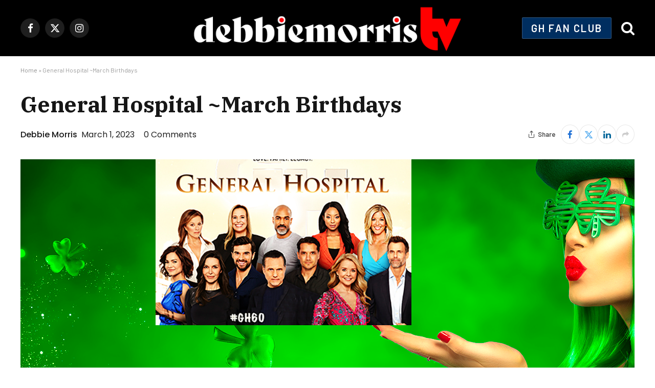

--- FILE ---
content_type: text/html; charset=UTF-8
request_url: https://debbiemorristv.com/2023/03/general-hospital-march-birthdays
body_size: 15710
content:

<!DOCTYPE html>
<html lang="en-US" class="s-light site-s-light">

<head>

	<meta charset="UTF-8" />
	<meta name="viewport" content="width=device-width, initial-scale=1" />
	<meta name='robots' content='index, follow, max-image-preview:large, max-snippet:-1, max-video-preview:-1' />
	<style>img:is([sizes="auto" i], [sizes^="auto," i]) { contain-intrinsic-size: 3000px 1500px }</style>
	
	<!-- This site is optimized with the Yoast SEO plugin v26.8 - https://yoast.com/product/yoast-seo-wordpress/ -->
	<title>General Hospital ~March Birthdays - Debbie Morris TV</title><link rel="preload" as="image" imagesrcset="https://debbiemorristv.com/wp-content/uploads/2023/02/GH-1jpg-1024x576.jpg 1024w, https://debbiemorristv.com/wp-content/uploads/2023/02/GH-1jpg-1140x641.jpg 1140w, https://debbiemorristv.com/wp-content/uploads/2023/02/GH-1jpg.jpg 1200w" imagesizes="(max-width: 1200px) 100vw, 1200px" /><link rel="preload" as="font" href="https://debbiemorristv.com/wp-content/themes/smart-mag/css/icons/fonts/ts-icons.woff2?v3.2" type="font/woff2" crossorigin="anonymous" />
	<link rel="canonical" href="https://debbiemorristv.com/2023/03/general-hospital-march-birthdays" />
	<meta property="og:locale" content="en_US" />
	<meta property="og:type" content="article" />
	<meta property="og:title" content="General Hospital ~March Birthdays - Debbie Morris TV" />
	<meta property="og:description" content="People that are born in March score high on something called the Hyperthymia scale which means they have an optimism that helps them see past any badness." />
	<meta property="og:url" content="https://debbiemorristv.com/2023/03/general-hospital-march-birthdays" />
	<meta property="og:site_name" content="Debbie Morris TV" />
	<meta property="article:published_time" content="2023-03-01T08:49:29+00:00" />
	<meta property="article:modified_time" content="2023-03-03T15:46:48+00:00" />
	<meta property="og:image" content="https://debbiemorristv.com/wp-content/uploads/2023/02/GH-1jpg.jpg" />
	<meta property="og:image:width" content="1200" />
	<meta property="og:image:height" content="675" />
	<meta property="og:image:type" content="image/jpeg" />
	<meta name="author" content="Debbie Morris" />
	<meta name="twitter:card" content="summary_large_image" />
	<meta name="twitter:label1" content="Written by" />
	<meta name="twitter:data1" content="Debbie Morris" />
	<meta name="twitter:label2" content="Est. reading time" />
	<meta name="twitter:data2" content="3 minutes" />
	<script type="application/ld+json" class="yoast-schema-graph">{"@context":"https://schema.org","@graph":[{"@type":"Article","@id":"https://debbiemorristv.com/2023/03/general-hospital-march-birthdays#article","isPartOf":{"@id":"https://debbiemorristv.com/2023/03/general-hospital-march-birthdays"},"author":{"name":"Debbie Morris","@id":"https://debbiemorristv.com/#/schema/person/f25be819516f7bb4e68ad7efe9b84e7a"},"headline":"General Hospital ~March Birthdays","datePublished":"2023-03-01T08:49:29+00:00","dateModified":"2023-03-03T15:46:48+00:00","mainEntityOfPage":{"@id":"https://debbiemorristv.com/2023/03/general-hospital-march-birthdays"},"wordCount":340,"commentCount":0,"image":{"@id":"https://debbiemorristv.com/2023/03/general-hospital-march-birthdays#primaryimage"},"thumbnailUrl":"https://debbiemorristv.com/wp-content/uploads/2023/02/GH-1jpg.jpg","keywords":["General Hospital","Hudson West","Jacklyn Zeman","Kimberly McCullough","March Birthday","maurice benard"],"articleSection":["Birthday","General Hospital","GHFC"],"inLanguage":"en-US","potentialAction":[{"@type":"CommentAction","name":"Comment","target":["https://debbiemorristv.com/2023/03/general-hospital-march-birthdays#respond"]}]},{"@type":"WebPage","@id":"https://debbiemorristv.com/2023/03/general-hospital-march-birthdays","url":"https://debbiemorristv.com/2023/03/general-hospital-march-birthdays","name":"General Hospital ~March Birthdays - Debbie Morris TV","isPartOf":{"@id":"https://debbiemorristv.com/#website"},"primaryImageOfPage":{"@id":"https://debbiemorristv.com/2023/03/general-hospital-march-birthdays#primaryimage"},"image":{"@id":"https://debbiemorristv.com/2023/03/general-hospital-march-birthdays#primaryimage"},"thumbnailUrl":"https://debbiemorristv.com/wp-content/uploads/2023/02/GH-1jpg.jpg","datePublished":"2023-03-01T08:49:29+00:00","dateModified":"2023-03-03T15:46:48+00:00","author":{"@id":"https://debbiemorristv.com/#/schema/person/f25be819516f7bb4e68ad7efe9b84e7a"},"breadcrumb":{"@id":"https://debbiemorristv.com/2023/03/general-hospital-march-birthdays#breadcrumb"},"inLanguage":"en-US","potentialAction":[{"@type":"ReadAction","target":["https://debbiemorristv.com/2023/03/general-hospital-march-birthdays"]}]},{"@type":"ImageObject","inLanguage":"en-US","@id":"https://debbiemorristv.com/2023/03/general-hospital-march-birthdays#primaryimage","url":"https://debbiemorristv.com/wp-content/uploads/2023/02/GH-1jpg.jpg","contentUrl":"https://debbiemorristv.com/wp-content/uploads/2023/02/GH-1jpg.jpg","width":1200,"height":675},{"@type":"BreadcrumbList","@id":"https://debbiemorristv.com/2023/03/general-hospital-march-birthdays#breadcrumb","itemListElement":[{"@type":"ListItem","position":1,"name":"Home","item":"https://debbiemorristv.com/"},{"@type":"ListItem","position":2,"name":"General Hospital ~March Birthdays"}]},{"@type":"WebSite","@id":"https://debbiemorristv.com/#website","url":"https://debbiemorristv.com/","name":"Debbie Morris TV","description":"News &amp; Commentary","potentialAction":[{"@type":"SearchAction","target":{"@type":"EntryPoint","urlTemplate":"https://debbiemorristv.com/?s={search_term_string}"},"query-input":{"@type":"PropertyValueSpecification","valueRequired":true,"valueName":"search_term_string"}}],"inLanguage":"en-US"},{"@type":"Person","@id":"https://debbiemorristv.com/#/schema/person/f25be819516f7bb4e68ad7efe9b84e7a","name":"Debbie Morris","image":{"@type":"ImageObject","inLanguage":"en-US","@id":"https://debbiemorristv.com/#/schema/person/image/","url":"https://secure.gravatar.com/avatar/39bacead9c5ee31984cb7c21b1d65973499c14c9ed3a8772e0a882e4e42c8b20?s=96&d=mm&r=g","contentUrl":"https://secure.gravatar.com/avatar/39bacead9c5ee31984cb7c21b1d65973499c14c9ed3a8772e0a882e4e42c8b20?s=96&d=mm&r=g","caption":"Debbie Morris"},"sameAs":["https://debbiemorristv.com"],"url":"https://debbiemorristv.com/author/debbie-morris"}]}</script>
	<!-- / Yoast SEO plugin. -->


<link rel='dns-prefetch' href='//stats.wp.com' />
<link rel='dns-prefetch' href='//fonts.googleapis.com' />
<link rel="alternate" type="application/rss+xml" title="Debbie Morris TV &raquo; Feed" href="https://debbiemorristv.com/feed" />
<link rel="alternate" type="application/rss+xml" title="Debbie Morris TV &raquo; Comments Feed" href="https://debbiemorristv.com/comments/feed" />
<link rel="alternate" type="application/rss+xml" title="Debbie Morris TV &raquo; General Hospital ~March Birthdays Comments Feed" href="https://debbiemorristv.com/2023/03/general-hospital-march-birthdays/feed" />
<script type="text/javascript">
/* <![CDATA[ */
window._wpemojiSettings = {"baseUrl":"https:\/\/s.w.org\/images\/core\/emoji\/16.0.1\/72x72\/","ext":".png","svgUrl":"https:\/\/s.w.org\/images\/core\/emoji\/16.0.1\/svg\/","svgExt":".svg","source":{"concatemoji":"https:\/\/debbiemorristv.com\/wp-includes\/js\/wp-emoji-release.min.js?ver=6.8.3"}};
/*! This file is auto-generated */
!function(s,n){var o,i,e;function c(e){try{var t={supportTests:e,timestamp:(new Date).valueOf()};sessionStorage.setItem(o,JSON.stringify(t))}catch(e){}}function p(e,t,n){e.clearRect(0,0,e.canvas.width,e.canvas.height),e.fillText(t,0,0);var t=new Uint32Array(e.getImageData(0,0,e.canvas.width,e.canvas.height).data),a=(e.clearRect(0,0,e.canvas.width,e.canvas.height),e.fillText(n,0,0),new Uint32Array(e.getImageData(0,0,e.canvas.width,e.canvas.height).data));return t.every(function(e,t){return e===a[t]})}function u(e,t){e.clearRect(0,0,e.canvas.width,e.canvas.height),e.fillText(t,0,0);for(var n=e.getImageData(16,16,1,1),a=0;a<n.data.length;a++)if(0!==n.data[a])return!1;return!0}function f(e,t,n,a){switch(t){case"flag":return n(e,"\ud83c\udff3\ufe0f\u200d\u26a7\ufe0f","\ud83c\udff3\ufe0f\u200b\u26a7\ufe0f")?!1:!n(e,"\ud83c\udde8\ud83c\uddf6","\ud83c\udde8\u200b\ud83c\uddf6")&&!n(e,"\ud83c\udff4\udb40\udc67\udb40\udc62\udb40\udc65\udb40\udc6e\udb40\udc67\udb40\udc7f","\ud83c\udff4\u200b\udb40\udc67\u200b\udb40\udc62\u200b\udb40\udc65\u200b\udb40\udc6e\u200b\udb40\udc67\u200b\udb40\udc7f");case"emoji":return!a(e,"\ud83e\udedf")}return!1}function g(e,t,n,a){var r="undefined"!=typeof WorkerGlobalScope&&self instanceof WorkerGlobalScope?new OffscreenCanvas(300,150):s.createElement("canvas"),o=r.getContext("2d",{willReadFrequently:!0}),i=(o.textBaseline="top",o.font="600 32px Arial",{});return e.forEach(function(e){i[e]=t(o,e,n,a)}),i}function t(e){var t=s.createElement("script");t.src=e,t.defer=!0,s.head.appendChild(t)}"undefined"!=typeof Promise&&(o="wpEmojiSettingsSupports",i=["flag","emoji"],n.supports={everything:!0,everythingExceptFlag:!0},e=new Promise(function(e){s.addEventListener("DOMContentLoaded",e,{once:!0})}),new Promise(function(t){var n=function(){try{var e=JSON.parse(sessionStorage.getItem(o));if("object"==typeof e&&"number"==typeof e.timestamp&&(new Date).valueOf()<e.timestamp+604800&&"object"==typeof e.supportTests)return e.supportTests}catch(e){}return null}();if(!n){if("undefined"!=typeof Worker&&"undefined"!=typeof OffscreenCanvas&&"undefined"!=typeof URL&&URL.createObjectURL&&"undefined"!=typeof Blob)try{var e="postMessage("+g.toString()+"("+[JSON.stringify(i),f.toString(),p.toString(),u.toString()].join(",")+"));",a=new Blob([e],{type:"text/javascript"}),r=new Worker(URL.createObjectURL(a),{name:"wpTestEmojiSupports"});return void(r.onmessage=function(e){c(n=e.data),r.terminate(),t(n)})}catch(e){}c(n=g(i,f,p,u))}t(n)}).then(function(e){for(var t in e)n.supports[t]=e[t],n.supports.everything=n.supports.everything&&n.supports[t],"flag"!==t&&(n.supports.everythingExceptFlag=n.supports.everythingExceptFlag&&n.supports[t]);n.supports.everythingExceptFlag=n.supports.everythingExceptFlag&&!n.supports.flag,n.DOMReady=!1,n.readyCallback=function(){n.DOMReady=!0}}).then(function(){return e}).then(function(){var e;n.supports.everything||(n.readyCallback(),(e=n.source||{}).concatemoji?t(e.concatemoji):e.wpemoji&&e.twemoji&&(t(e.twemoji),t(e.wpemoji)))}))}((window,document),window._wpemojiSettings);
/* ]]> */
</script>
<style id='wp-emoji-styles-inline-css' type='text/css'>

	img.wp-smiley, img.emoji {
		display: inline !important;
		border: none !important;
		box-shadow: none !important;
		height: 1em !important;
		width: 1em !important;
		margin: 0 0.07em !important;
		vertical-align: -0.1em !important;
		background: none !important;
		padding: 0 !important;
	}
</style>
<link rel='stylesheet' id='wp-block-library-css' href='https://debbiemorristv.com/wp-includes/css/dist/block-library/style.min.css?ver=6.8.3' type='text/css' media='all' />
<style id='classic-theme-styles-inline-css' type='text/css'>
/*! This file is auto-generated */
.wp-block-button__link{color:#fff;background-color:#32373c;border-radius:9999px;box-shadow:none;text-decoration:none;padding:calc(.667em + 2px) calc(1.333em + 2px);font-size:1.125em}.wp-block-file__button{background:#32373c;color:#fff;text-decoration:none}
</style>
<link rel='stylesheet' id='mediaelement-css' href='https://debbiemorristv.com/wp-includes/js/mediaelement/mediaelementplayer-legacy.min.css?ver=4.2.17' type='text/css' media='all' />
<link rel='stylesheet' id='wp-mediaelement-css' href='https://debbiemorristv.com/wp-includes/js/mediaelement/wp-mediaelement.min.css?ver=6.8.3' type='text/css' media='all' />
<style id='jetpack-sharing-buttons-style-inline-css' type='text/css'>
.jetpack-sharing-buttons__services-list{display:flex;flex-direction:row;flex-wrap:wrap;gap:0;list-style-type:none;margin:5px;padding:0}.jetpack-sharing-buttons__services-list.has-small-icon-size{font-size:12px}.jetpack-sharing-buttons__services-list.has-normal-icon-size{font-size:16px}.jetpack-sharing-buttons__services-list.has-large-icon-size{font-size:24px}.jetpack-sharing-buttons__services-list.has-huge-icon-size{font-size:36px}@media print{.jetpack-sharing-buttons__services-list{display:none!important}}.editor-styles-wrapper .wp-block-jetpack-sharing-buttons{gap:0;padding-inline-start:0}ul.jetpack-sharing-buttons__services-list.has-background{padding:1.25em 2.375em}
</style>
<style id='global-styles-inline-css' type='text/css'>
:root{--wp--preset--aspect-ratio--square: 1;--wp--preset--aspect-ratio--4-3: 4/3;--wp--preset--aspect-ratio--3-4: 3/4;--wp--preset--aspect-ratio--3-2: 3/2;--wp--preset--aspect-ratio--2-3: 2/3;--wp--preset--aspect-ratio--16-9: 16/9;--wp--preset--aspect-ratio--9-16: 9/16;--wp--preset--color--black: #000000;--wp--preset--color--cyan-bluish-gray: #abb8c3;--wp--preset--color--white: #ffffff;--wp--preset--color--pale-pink: #f78da7;--wp--preset--color--vivid-red: #cf2e2e;--wp--preset--color--luminous-vivid-orange: #ff6900;--wp--preset--color--luminous-vivid-amber: #fcb900;--wp--preset--color--light-green-cyan: #7bdcb5;--wp--preset--color--vivid-green-cyan: #00d084;--wp--preset--color--pale-cyan-blue: #8ed1fc;--wp--preset--color--vivid-cyan-blue: #0693e3;--wp--preset--color--vivid-purple: #9b51e0;--wp--preset--gradient--vivid-cyan-blue-to-vivid-purple: linear-gradient(135deg,rgba(6,147,227,1) 0%,rgb(155,81,224) 100%);--wp--preset--gradient--light-green-cyan-to-vivid-green-cyan: linear-gradient(135deg,rgb(122,220,180) 0%,rgb(0,208,130) 100%);--wp--preset--gradient--luminous-vivid-amber-to-luminous-vivid-orange: linear-gradient(135deg,rgba(252,185,0,1) 0%,rgba(255,105,0,1) 100%);--wp--preset--gradient--luminous-vivid-orange-to-vivid-red: linear-gradient(135deg,rgba(255,105,0,1) 0%,rgb(207,46,46) 100%);--wp--preset--gradient--very-light-gray-to-cyan-bluish-gray: linear-gradient(135deg,rgb(238,238,238) 0%,rgb(169,184,195) 100%);--wp--preset--gradient--cool-to-warm-spectrum: linear-gradient(135deg,rgb(74,234,220) 0%,rgb(151,120,209) 20%,rgb(207,42,186) 40%,rgb(238,44,130) 60%,rgb(251,105,98) 80%,rgb(254,248,76) 100%);--wp--preset--gradient--blush-light-purple: linear-gradient(135deg,rgb(255,206,236) 0%,rgb(152,150,240) 100%);--wp--preset--gradient--blush-bordeaux: linear-gradient(135deg,rgb(254,205,165) 0%,rgb(254,45,45) 50%,rgb(107,0,62) 100%);--wp--preset--gradient--luminous-dusk: linear-gradient(135deg,rgb(255,203,112) 0%,rgb(199,81,192) 50%,rgb(65,88,208) 100%);--wp--preset--gradient--pale-ocean: linear-gradient(135deg,rgb(255,245,203) 0%,rgb(182,227,212) 50%,rgb(51,167,181) 100%);--wp--preset--gradient--electric-grass: linear-gradient(135deg,rgb(202,248,128) 0%,rgb(113,206,126) 100%);--wp--preset--gradient--midnight: linear-gradient(135deg,rgb(2,3,129) 0%,rgb(40,116,252) 100%);--wp--preset--font-size--small: 13px;--wp--preset--font-size--medium: 20px;--wp--preset--font-size--large: 36px;--wp--preset--font-size--x-large: 42px;--wp--preset--spacing--20: 0.44rem;--wp--preset--spacing--30: 0.67rem;--wp--preset--spacing--40: 1rem;--wp--preset--spacing--50: 1.5rem;--wp--preset--spacing--60: 2.25rem;--wp--preset--spacing--70: 3.38rem;--wp--preset--spacing--80: 5.06rem;--wp--preset--shadow--natural: 6px 6px 9px rgba(0, 0, 0, 0.2);--wp--preset--shadow--deep: 12px 12px 50px rgba(0, 0, 0, 0.4);--wp--preset--shadow--sharp: 6px 6px 0px rgba(0, 0, 0, 0.2);--wp--preset--shadow--outlined: 6px 6px 0px -3px rgba(255, 255, 255, 1), 6px 6px rgba(0, 0, 0, 1);--wp--preset--shadow--crisp: 6px 6px 0px rgba(0, 0, 0, 1);}:where(.is-layout-flex){gap: 0.5em;}:where(.is-layout-grid){gap: 0.5em;}body .is-layout-flex{display: flex;}.is-layout-flex{flex-wrap: wrap;align-items: center;}.is-layout-flex > :is(*, div){margin: 0;}body .is-layout-grid{display: grid;}.is-layout-grid > :is(*, div){margin: 0;}:where(.wp-block-columns.is-layout-flex){gap: 2em;}:where(.wp-block-columns.is-layout-grid){gap: 2em;}:where(.wp-block-post-template.is-layout-flex){gap: 1.25em;}:where(.wp-block-post-template.is-layout-grid){gap: 1.25em;}.has-black-color{color: var(--wp--preset--color--black) !important;}.has-cyan-bluish-gray-color{color: var(--wp--preset--color--cyan-bluish-gray) !important;}.has-white-color{color: var(--wp--preset--color--white) !important;}.has-pale-pink-color{color: var(--wp--preset--color--pale-pink) !important;}.has-vivid-red-color{color: var(--wp--preset--color--vivid-red) !important;}.has-luminous-vivid-orange-color{color: var(--wp--preset--color--luminous-vivid-orange) !important;}.has-luminous-vivid-amber-color{color: var(--wp--preset--color--luminous-vivid-amber) !important;}.has-light-green-cyan-color{color: var(--wp--preset--color--light-green-cyan) !important;}.has-vivid-green-cyan-color{color: var(--wp--preset--color--vivid-green-cyan) !important;}.has-pale-cyan-blue-color{color: var(--wp--preset--color--pale-cyan-blue) !important;}.has-vivid-cyan-blue-color{color: var(--wp--preset--color--vivid-cyan-blue) !important;}.has-vivid-purple-color{color: var(--wp--preset--color--vivid-purple) !important;}.has-black-background-color{background-color: var(--wp--preset--color--black) !important;}.has-cyan-bluish-gray-background-color{background-color: var(--wp--preset--color--cyan-bluish-gray) !important;}.has-white-background-color{background-color: var(--wp--preset--color--white) !important;}.has-pale-pink-background-color{background-color: var(--wp--preset--color--pale-pink) !important;}.has-vivid-red-background-color{background-color: var(--wp--preset--color--vivid-red) !important;}.has-luminous-vivid-orange-background-color{background-color: var(--wp--preset--color--luminous-vivid-orange) !important;}.has-luminous-vivid-amber-background-color{background-color: var(--wp--preset--color--luminous-vivid-amber) !important;}.has-light-green-cyan-background-color{background-color: var(--wp--preset--color--light-green-cyan) !important;}.has-vivid-green-cyan-background-color{background-color: var(--wp--preset--color--vivid-green-cyan) !important;}.has-pale-cyan-blue-background-color{background-color: var(--wp--preset--color--pale-cyan-blue) !important;}.has-vivid-cyan-blue-background-color{background-color: var(--wp--preset--color--vivid-cyan-blue) !important;}.has-vivid-purple-background-color{background-color: var(--wp--preset--color--vivid-purple) !important;}.has-black-border-color{border-color: var(--wp--preset--color--black) !important;}.has-cyan-bluish-gray-border-color{border-color: var(--wp--preset--color--cyan-bluish-gray) !important;}.has-white-border-color{border-color: var(--wp--preset--color--white) !important;}.has-pale-pink-border-color{border-color: var(--wp--preset--color--pale-pink) !important;}.has-vivid-red-border-color{border-color: var(--wp--preset--color--vivid-red) !important;}.has-luminous-vivid-orange-border-color{border-color: var(--wp--preset--color--luminous-vivid-orange) !important;}.has-luminous-vivid-amber-border-color{border-color: var(--wp--preset--color--luminous-vivid-amber) !important;}.has-light-green-cyan-border-color{border-color: var(--wp--preset--color--light-green-cyan) !important;}.has-vivid-green-cyan-border-color{border-color: var(--wp--preset--color--vivid-green-cyan) !important;}.has-pale-cyan-blue-border-color{border-color: var(--wp--preset--color--pale-cyan-blue) !important;}.has-vivid-cyan-blue-border-color{border-color: var(--wp--preset--color--vivid-cyan-blue) !important;}.has-vivid-purple-border-color{border-color: var(--wp--preset--color--vivid-purple) !important;}.has-vivid-cyan-blue-to-vivid-purple-gradient-background{background: var(--wp--preset--gradient--vivid-cyan-blue-to-vivid-purple) !important;}.has-light-green-cyan-to-vivid-green-cyan-gradient-background{background: var(--wp--preset--gradient--light-green-cyan-to-vivid-green-cyan) !important;}.has-luminous-vivid-amber-to-luminous-vivid-orange-gradient-background{background: var(--wp--preset--gradient--luminous-vivid-amber-to-luminous-vivid-orange) !important;}.has-luminous-vivid-orange-to-vivid-red-gradient-background{background: var(--wp--preset--gradient--luminous-vivid-orange-to-vivid-red) !important;}.has-very-light-gray-to-cyan-bluish-gray-gradient-background{background: var(--wp--preset--gradient--very-light-gray-to-cyan-bluish-gray) !important;}.has-cool-to-warm-spectrum-gradient-background{background: var(--wp--preset--gradient--cool-to-warm-spectrum) !important;}.has-blush-light-purple-gradient-background{background: var(--wp--preset--gradient--blush-light-purple) !important;}.has-blush-bordeaux-gradient-background{background: var(--wp--preset--gradient--blush-bordeaux) !important;}.has-luminous-dusk-gradient-background{background: var(--wp--preset--gradient--luminous-dusk) !important;}.has-pale-ocean-gradient-background{background: var(--wp--preset--gradient--pale-ocean) !important;}.has-electric-grass-gradient-background{background: var(--wp--preset--gradient--electric-grass) !important;}.has-midnight-gradient-background{background: var(--wp--preset--gradient--midnight) !important;}.has-small-font-size{font-size: var(--wp--preset--font-size--small) !important;}.has-medium-font-size{font-size: var(--wp--preset--font-size--medium) !important;}.has-large-font-size{font-size: var(--wp--preset--font-size--large) !important;}.has-x-large-font-size{font-size: var(--wp--preset--font-size--x-large) !important;}
:where(.wp-block-post-template.is-layout-flex){gap: 1.25em;}:where(.wp-block-post-template.is-layout-grid){gap: 1.25em;}
:where(.wp-block-columns.is-layout-flex){gap: 2em;}:where(.wp-block-columns.is-layout-grid){gap: 2em;}
:root :where(.wp-block-pullquote){font-size: 1.5em;line-height: 1.6;}
</style>
<link rel='stylesheet' id='smartmag-core-css' href='https://debbiemorristv.com/wp-content/themes/smart-mag/style.css?ver=10.2.1' type='text/css' media='all' />
<style id='smartmag-core-inline-css' type='text/css'>
:root { --c-main: #df0000;
--c-main-rgb: 223,0,0;
--text-font: "PT Serif", Georgia, serif;
--body-font: "PT Serif", Georgia, serif;
--ui-font: "Barlow", system-ui, -apple-system, "Segoe UI", Arial, sans-serif;
--title-font: "Barlow", system-ui, -apple-system, "Segoe UI", Arial, sans-serif;
--h-font: "Barlow", system-ui, -apple-system, "Segoe UI", Arial, sans-serif;
--title-font: "Fira Sans Condensed", system-ui, -apple-system, "Segoe UI", Arial, sans-serif;
--h-font: "Fira Sans Condensed", system-ui, -apple-system, "Segoe UI", Arial, sans-serif;
--title-size-xs: 17px;
--title-size-s: 18px;
--title-size-n: 19px;
--title-size-m: 21px;
--c-post-meta: #222222; }
.smart-head-main { --c-shadow: rgba(10,10,10,0.03); }
.smart-head-main .smart-head-bot { --head-h: 66px; border-bottom-width: 1px; border-bottom-color: #e2e2e2; }
.navigation-main .menu > li > a { font-size: 16px; font-weight: bold; letter-spacing: 0.04em; }
.s-light .navigation { --c-nav-blip: #565656; }
.smart-head-main .spc-social { --c-spc-social: #ffffff; --spc-social-space: 10px; }
.smart-head-main { --c-search-icon: #ffffff; --search-icon-size: 28px; }
.smart-head-mobile .hamburger-icon { --line-weight: 1px; }
.smart-head .ts-button1 { font-weight: 600; }
.smart-head .ts-button2 { font-size: 20px; font-weight: 600; }
.smart-head .ts-button2:not(._) { color: #ffffff; }
.smart-head .ts-button2 { background-color: #002e60; }
.post-meta { font-family: "Poppins", system-ui, -apple-system, "Segoe UI", Arial, sans-serif; }
.post-meta .post-cat > a { font-weight: 600; }
.s-light .block-wrap.s-dark { --c-post-meta: var(--c-contrast-450); }
.post-meta { --p-meta-sep: " "; }
.block-head-b .heading { font-size: 20px; letter-spacing: 0.03em; }
.block-head-e1 .heading { letter-spacing: .04em; }
.block-head-e2 .heading { text-transform: uppercase; letter-spacing: 0.03em; }
.block-head-e2 { --space-below: 25px; }
.block-head-e2 .heading { color: var(--c-main); }
.block-head-g .heading { font-size: 17px; }
.post-meta-single .meta-item, .post-meta-single .text-in { font-size: 16px; }
.the-post-header .post-meta .post-title { font-family: "IBM Plex Serif", Georgia, serif; }
.post-content h1, .post-content h2, .post-content h3, .post-content h4, .post-content h5, .post-content h6 { font-family: "Barlow", system-ui, -apple-system, "Segoe UI", Arial, sans-serif; line-height: 1; }
.site-s-light .entry-content { color: #262626; }
.post-content h2 { font-size: 32px; }
.post-content h3 { font-size: 28px; }
.post-share-b:not(.is-not-global) { --service-height: 38px; }
.spc-newsletter input[type=submit] { background: #1b61c8; }
@media (min-width: 1200px) { .block-head-e1 .heading { font-size: 20px; }
.loop-list .post-title { font-size: 24px; }
.entry-content { font-size: 20px; } }
@media (min-width: 941px) and (max-width: 1200px) { .navigation-main .menu > li > a { font-size: calc(10px + (16px - 10px) * .7); } }


</style>
<link rel='stylesheet' id='smartmag-magnific-popup-css' href='https://debbiemorristv.com/wp-content/themes/smart-mag/css/lightbox.css?ver=10.2.1' type='text/css' media='all' />
<link rel='stylesheet' id='smartmag-icons-css' href='https://debbiemorristv.com/wp-content/themes/smart-mag/css/icons/icons.css?ver=10.2.1' type='text/css' media='all' />
<link rel='stylesheet' id='smartmag-gfonts-custom-css' href='https://fonts.googleapis.com/css?family=PT+Serif%3A400%2C500%2C600%2C700%7CBarlow%3A400%2C500%2C600%2C700%7CFira+Sans+Condensed%3A400%2C500%2C600%2C700%7CPoppins%3A400%2C500%2C600%2C700%7CIBM+Plex+Serif%3A400%2C500%2C600%2C700&#038;display=swap' type='text/css' media='all' />
<script type="text/javascript" id="smartmag-lazy-inline-js-after">
/* <![CDATA[ */
/**
 * @copyright ThemeSphere
 * @preserve
 */
var BunyadLazy={};BunyadLazy.load=function(){function a(e,n){var t={};e.dataset.bgset&&e.dataset.sizes?(t.sizes=e.dataset.sizes,t.srcset=e.dataset.bgset):t.src=e.dataset.bgsrc,function(t){var a=t.dataset.ratio;if(0<a){const e=t.parentElement;if(e.classList.contains("media-ratio")){const n=e.style;n.getPropertyValue("--a-ratio")||(n.paddingBottom=100/a+"%")}}}(e);var a,o=document.createElement("img");for(a in o.onload=function(){var t="url('"+(o.currentSrc||o.src)+"')",a=e.style;a.backgroundImage!==t&&requestAnimationFrame(()=>{a.backgroundImage=t,n&&n()}),o.onload=null,o.onerror=null,o=null},o.onerror=o.onload,t)o.setAttribute(a,t[a]);o&&o.complete&&0<o.naturalWidth&&o.onload&&o.onload()}function e(t){t.dataset.loaded||a(t,()=>{document.dispatchEvent(new Event("lazyloaded")),t.dataset.loaded=1})}function n(t){"complete"===document.readyState?t():window.addEventListener("load",t)}return{initEarly:function(){var t,a=()=>{document.querySelectorAll(".img.bg-cover:not(.lazyload)").forEach(e)};"complete"!==document.readyState?(t=setInterval(a,150),n(()=>{a(),clearInterval(t)})):a()},callOnLoad:n,initBgImages:function(t){t&&n(()=>{document.querySelectorAll(".img.bg-cover").forEach(e)})},bgLoad:a}}(),BunyadLazy.load.initEarly();
/* ]]> */
</script>
<script type="text/javascript" src="https://debbiemorristv.com/wp-includes/js/jquery/jquery.min.js?ver=3.7.1" id="jquery-core-js"></script>
<script type="text/javascript" src="https://debbiemorristv.com/wp-includes/js/jquery/jquery-migrate.min.js?ver=3.4.1" id="jquery-migrate-js"></script>
<link rel="https://api.w.org/" href="https://debbiemorristv.com/wp-json/" /><link rel="alternate" title="JSON" type="application/json" href="https://debbiemorristv.com/wp-json/wp/v2/posts/6643" /><link rel="EditURI" type="application/rsd+xml" title="RSD" href="https://debbiemorristv.com/xmlrpc.php?rsd" />
<meta name="generator" content="WordPress 6.8.3" />
<link rel='shortlink' href='https://debbiemorristv.com/?p=6643' />
<link rel="alternate" title="oEmbed (JSON)" type="application/json+oembed" href="https://debbiemorristv.com/wp-json/oembed/1.0/embed?url=https%3A%2F%2Fdebbiemorristv.com%2F2023%2F03%2Fgeneral-hospital-march-birthdays" />
<link rel="alternate" title="oEmbed (XML)" type="text/xml+oembed" href="https://debbiemorristv.com/wp-json/oembed/1.0/embed?url=https%3A%2F%2Fdebbiemorristv.com%2F2023%2F03%2Fgeneral-hospital-march-birthdays&#038;format=xml" />
<script async src="https://pagead2.googlesyndication.com/pagead/js/adsbygoogle.js?client=ca-pub-4708273545186777"
     crossorigin="anonymous"></script>	<style>img#wpstats{display:none}</style>
		
		<script>
		var BunyadSchemeKey = 'bunyad-scheme';
		(() => {
			const d = document.documentElement;
			const c = d.classList;
			var scheme = localStorage.getItem(BunyadSchemeKey);
			
			if (scheme) {
				d.dataset.origClass = c;
				scheme === 'dark' ? c.remove('s-light', 'site-s-light') : c.remove('s-dark', 'site-s-dark');
				c.add('site-s-' + scheme, 's-' + scheme);
			}
		})();
		</script>
		<meta name="generator" content="Elementor 3.34.2; features: additional_custom_breakpoints; settings: css_print_method-external, google_font-enabled, font_display-swap">
			<style>
				.e-con.e-parent:nth-of-type(n+4):not(.e-lazyloaded):not(.e-no-lazyload),
				.e-con.e-parent:nth-of-type(n+4):not(.e-lazyloaded):not(.e-no-lazyload) * {
					background-image: none !important;
				}
				@media screen and (max-height: 1024px) {
					.e-con.e-parent:nth-of-type(n+3):not(.e-lazyloaded):not(.e-no-lazyload),
					.e-con.e-parent:nth-of-type(n+3):not(.e-lazyloaded):not(.e-no-lazyload) * {
						background-image: none !important;
					}
				}
				@media screen and (max-height: 640px) {
					.e-con.e-parent:nth-of-type(n+2):not(.e-lazyloaded):not(.e-no-lazyload),
					.e-con.e-parent:nth-of-type(n+2):not(.e-lazyloaded):not(.e-no-lazyload) * {
						background-image: none !important;
					}
				}
			</style>
			<!-- Google tag (gtag.js) -->
<script async src="https://www.googletagmanager.com/gtag/js?id=G-FVPRX08JJ1"></script>
<script>
  window.dataLayer = window.dataLayer || [];
  function gtag(){dataLayer.push(arguments);}
  gtag('js', new Date());

  gtag('config', 'G-FVPRX08JJ1');
</script><link rel="icon" href="https://debbiemorristv.com/wp-content/uploads/2022/09/cropped-7703EEA6-8CD9-4774-9034-2EE090359CB8-32x32.jpeg" sizes="32x32" />
<link rel="icon" href="https://debbiemorristv.com/wp-content/uploads/2022/09/cropped-7703EEA6-8CD9-4774-9034-2EE090359CB8-192x192.jpeg" sizes="192x192" />
<link rel="apple-touch-icon" href="https://debbiemorristv.com/wp-content/uploads/2022/09/cropped-7703EEA6-8CD9-4774-9034-2EE090359CB8-180x180.jpeg" />
<meta name="msapplication-TileImage" content="https://debbiemorristv.com/wp-content/uploads/2022/09/cropped-7703EEA6-8CD9-4774-9034-2EE090359CB8-270x270.jpeg" />
<style id="yellow-pencil">
/*
	The following CSS codes are created by the YellowPencil plugin.
	https://yellowpencil.waspthemes.com/
*/
.widget .ak-block-title span{padding-top:3px;padding-bottom:5px;}.sidebar .widget .ak-block-header{margin-bottom:10px !important;}.ak-post-wrap p a{font-family:Georgia,Times,'Times New Roman',serif;}.ak-header-sticky-wrap .ak-bar-item .ak-search-box{padding-left:0px;padding-right:0px;padding-top:0px;padding-bottom:0px;}.ak-header-sticky-wrap .ak-bar-item input[type=text]{border-top-style:none;border-right-style:none;border-bottom-style:none;border-left-style:none;font-size:30px;font-weight:700;}.ak-header-wrap .ak-bar-item input[type=text]{border-right-style:none;border-bottom-style:none;border-left-style:none;border-top-style:none;font-weight:700;max-width:300px;}.ak-header-wrap .ak-bar-item .ak-search-box{padding-left:0px;padding-right:0px;padding-top:0px;padding-bottom:0px;font-weight:`;border-bottom-style:none;border-top-style:none;border-right-style:none;border-left-style:none;}.ak-main-wrap .ak-sticky-bar{background-color:#16192f;}.ak-pagination li a.page-numbers{background-color:#ffffff;margin-left:2px;margin-right:2px;border-style:solid;border-width:1px;padding-left:12px !important;font-size:25px;}.ak-pagination .page-numbers li{border-right-style:none !important;}.ak-pagination li .current{margin-right:2px;padding-left:12px !important;padding-right:12px !important;font-size:25px;}.ak-archive-wrap .content-column .ak-block-module-seperator-line .ak-block-inner .ak-pagination .page-numbers li a.page-numbers{padding-right:12px !important;}.ak-block-module-seperator-line .ak-pagination ul{background-color:transparent;border-top-style:none;border-right-style:none;border-bottom-style:none;border-left-style:none;}.ak-footer-wrap .ak-footer-bar:nth-child(2) .ak-bar-item{font-family:'Roboto', sans-serif;font-size:12px;}.ak-header-sticky-wrap .ak-container .ak-header-bar .container .ak-bar-inner .ak-row .ak-column-center .ak-justify-content-left .ak-bar-item #menu-main-menu .menu-item .ak-sub-menu .menu-item a{font-family:'Poppins', sans-serif !important;}.ak-header-wrap .ak-bar-item input[type=text].search-field{font-size:30px;}.ak-header-wrap .ak-bar-item .search-submit{background-color:#242424;}.ak-header-sticky-wrap .ak-bar-item .search-submit{background-color:#242424;}.ak-header-sticky-wrap .ak-search-box i{font-size:20px;}.ak-header-wrap .ak-search-box i{font-size:20px;}#menu-main-menu .ak-module-title a{font-weight:400;}#menu-main-menu .badge a{max-width:100%;}#menu-main-menu .menu-item .ak-mega-tabbed-posts .ak-container .ak-pagination-container .ak-block-header .ak-block-tabs .ak-menu-wide .menu-item .ak-block-inner .ak-pagination-wrapper .post .ak-module-inner .ak-module-featured .badge a{font-weight:400 !important;}.widget .post .ak-module-time{margin-top:6px;}.widget .post span{color:#ffffff !important;}.widget .ak-module-meta a{font-size:12px;}.ak-main-wrap .ak-header-button1 a{padding-left:5px;padding-right:5px;}#menu-sticky-menu a span:hover{color:#ffeb3b;}#menu-highlight-menu a span{font-family:'Roboto Condensed', sans-serif;text-transform:uppercase;font-weight:700;font-size:12px;}.ak-off-nav-wrap .ak-bar-item .ak-logo-image{text-align:center;}#menu-mobile-menu > .menu-item > a{font-weight:300;}.ak-off-nav-wrap .ak-off-nav-bottom-row .ak-bar-item{font-size:11px;}.ak-off-nav-wrap .ak-off-nav-top-row .ak-bar-item #menu-mobile-menu .menu-item .ak-sub-menu .menu-item a{font-size:13px !important;}.ak-sub-menu .menu-item a{text-transform:none;}.ak-header-wrap .ak-header-button3 a{font-size:15px !important;}.ak-post-wrap .hentry .ak-content{padding-top:10px;}.ak-block-module-seperator-line .ak-pagination-wrapper{background-color:transparent;}.ak-block-posts .ak-module-title a{font-weight:400;}.ak-main-wrap .ak-block-module-seperator-line .ak-module-author-name{color:#aa3326;font-weight:600;}.ak-main-wrap .ak-block-module-seperator-line .ak-module-meta{font-size:12px;font-family:'Roboto Condensed', sans-serif;}.ak-main-wrap .ak-block-module-seperator-line .ak-module-author{border-right-style:solid;border-right-width:0.5px;padding-right:10px;}@media (max-width:991px){.ak-header-mobile-wrap .ak-bar-item input[type=text]{border-top-style:none;border-right-style:none;border-bottom-style:none;border-left-style:none;font-size:30px;font-weight:700;}.ak-header-mobile-wrap .ak-bar-item .ak-search-box{padding-left:0px;padding-right:0px;padding-top:0px;padding-bottom:0px;border-bottom-style:none;border-left-style:none;border-right-style:none;border-top-style:none;}.ak-main-wrap .ak-mobile-bar{background-color:#16192f;}.ak-header-mobile-wrap .ak-search-box i{font-size:20px;}.ak-header-mobile-wrap .ak-bar-item .search-submit{background-color:#242424;}.hentry .sidebar-column-primary{display:none;}.ak-post-sticky-wrap .ak-header-bar .ak-column-center{display:none;}.ak-header-mobile-wrap .ak-container .ak-header-bar .container .ak-bar-inner .ak-row .ak-column-normal .ak-justify-content-center .ak-header-button1 a{color:#ffffff !important;}}@media (max-width:640px){.ak-post-wrap .hentry .ak-content{padding-top:10px !important;}}@media (max-width:480px){#menu-pages-menu .menu-item{margin-bottom:15px;}.ak-header-mobile-wrap .ak-header-bar .ak-column-center{padding-left:0px;padding-right:0px;}}.post .wp-block-separator{min-height:5px;margin-top:10px;margin-bottom:10px;}.post h2.wp-block-heading{margin-top:24px;}.post .wp-block-image .wp-element-caption{padding-bottom:8px;font-style:normal;font-family:'Inter', sans-serif;font-size:12px;text-align:right;margin-top:8px;-webkit-box-shadow:0px 1px 0px 0px rgba(189,195,199,0.41);box-shadow:0px 1px 0px 0px rgba(189,195,199,0.41);color:#383838;}
</style>

</head>

<body class="wp-singular post-template-default single single-post postid-6643 single-format-standard wp-theme-smart-mag non-logged-in no-sidebar post-layout-large post-cat-838 has-lb has-lb-sm ts-img-hov-fade layout-normal elementor-default elementor-kit-6896">



<div class="main-wrap">

	
<div class="off-canvas-backdrop"></div>
<div class="mobile-menu-container off-canvas s-dark" id="off-canvas">

	<div class="off-canvas-head">
		<a href="#" class="close">
			<span class="visuallyhidden">Close Menu</span>
			<i class="tsi tsi-times"></i>
		</a>

		<div class="ts-logo">
			<img fetchpriority="high" class="logo-mobile logo-image" src="https://debbiemorristv.com/wp-content/uploads/2022/09/debbiemorris_2022_logo.png" width="580" height="99" alt="Debbie Morris TV"/>		</div>
	</div>

	<div class="off-canvas-content">

					<ul class="mobile-menu"></ul>
		
		
		
		<div class="spc-social-block spc-social spc-social-b smart-head-social">
		
			
				<a href="https://www.facebook.com/OfficialGHFC" class="link service s-facebook" target="_blank" rel="nofollow noopener">
					<i class="icon tsi tsi-facebook"></i>					<span class="visuallyhidden">Facebook</span>
				</a>
									
			
				<a href="https://x.com/OfficialGHFC" class="link service s-twitter" target="_blank" rel="nofollow noopener">
					<i class="icon tsi tsi-twitter"></i>					<span class="visuallyhidden">X (Twitter)</span>
				</a>
									
			
				<a href="https://www.instagram.com/OfficialGHFC" class="link service s-instagram" target="_blank" rel="nofollow noopener">
					<i class="icon tsi tsi-instagram"></i>					<span class="visuallyhidden">Instagram</span>
				</a>
									
			
		</div>

		
	</div>

</div>
<div class="smart-head smart-head-b smart-head-main" id="smart-head" data-sticky="auto" data-sticky-type="smart" data-sticky-full>
	
	<div class="smart-head-row smart-head-mid smart-head-row-3 s-dark smart-head-row-full">

		<div class="inner wrap">

							
				<div class="items items-left ">
				
		<div class="spc-social-block spc-social spc-social-b smart-head-social">
		
			
				<a href="https://www.facebook.com/OfficialGHFC" class="link service s-facebook" target="_blank" rel="nofollow noopener">
					<i class="icon tsi tsi-facebook"></i>					<span class="visuallyhidden">Facebook</span>
				</a>
									
			
				<a href="https://x.com/OfficialGHFC" class="link service s-twitter" target="_blank" rel="nofollow noopener">
					<i class="icon tsi tsi-twitter"></i>					<span class="visuallyhidden">X (Twitter)</span>
				</a>
									
			
				<a href="https://www.instagram.com/OfficialGHFC" class="link service s-instagram" target="_blank" rel="nofollow noopener">
					<i class="icon tsi tsi-instagram"></i>					<span class="visuallyhidden">Instagram</span>
				</a>
									
			
		</div>

						</div>

							
				<div class="items items-center ">
					<a href="https://debbiemorristv.com/" title="Debbie Morris TV" rel="home" class="logo-link ts-logo logo-is-image">
		<span>
			
				
					<img src="https://debbiemorristv.com/wp-content/uploads/2022/09/debbiemorris_2022_logo.png" class="logo-image logo-image-dark" alt="Debbie Morris TV" width="1160" height="198"/><img src="https://debbiemorristv.com/wp-content/uploads/2022/09/debbiemorris_2022_logo.png" class="logo-image" alt="Debbie Morris TV" width="1160" height="198"/>
									 
					</span>
	</a>				</div>

							
				<div class="items items-right ">
				
	<a href="https://debbiemorristv.com/ghfanclub" class="ts-button ts-button-alt ts-button2">
		GH Fan Club	</a>


	<a href="#" class="search-icon has-icon-only is-icon" title="Search">
		<i class="tsi tsi-search"></i>
	</a>

				</div>

						
		</div>
	</div>

	</div>
<div class="smart-head smart-head-a smart-head-mobile" id="smart-head-mobile" data-sticky="mid" data-sticky-type="smart" data-sticky-full>
	
	<div class="smart-head-row smart-head-mid smart-head-row-3 s-dark smart-head-row-full">

		<div class="inner wrap">

							
				<div class="items items-left ">
				
<button class="offcanvas-toggle has-icon" type="button" aria-label="Menu">
	<span class="hamburger-icon hamburger-icon-a">
		<span class="inner"></span>
	</span>
</button>				</div>

							
				<div class="items items-center ">
					<a href="https://debbiemorristv.com/" title="Debbie Morris TV" rel="home" class="logo-link ts-logo logo-is-image">
		<span>
			
									<img fetchpriority="high" class="logo-mobile logo-image" src="https://debbiemorristv.com/wp-content/uploads/2022/09/debbiemorris_2022_logo.png" width="580" height="99" alt="Debbie Morris TV"/>									 
					</span>
	</a>				</div>

							
				<div class="items items-right ">
				

	<a href="#" class="search-icon has-icon-only is-icon" title="Search">
		<i class="tsi tsi-search"></i>
	</a>

				</div>

						
		</div>
	</div>

	</div>
<nav class="breadcrumbs is-full-width breadcrumbs-a" id="breadcrumb"><div class="inner ts-contain "><span><span><a href="https://debbiemorristv.com/">Home</a></span> &raquo; <span class="breadcrumb_last" aria-current="page">General Hospital ~March Birthdays</span></span></div></nav>
<div class="main ts-contain cf no-sidebar">
	
		
	<div class="the-post-header s-head-modern s-head-large has-share-meta-right">
	<div class="post-meta post-meta-a post-meta-left post-meta-single has-below"><h1 class="is-title post-title"><strong>General Hospital ~March Birthdays</strong></h1><div class="meta-below-has-right"><div class="post-meta-items meta-below"><span class="meta-item post-author"><a href="https://debbiemorristv.com/author/debbie-morris" title="Posts by Debbie Morris" rel="author">Debbie Morris</a></span><span class="meta-item has-next-icon date"><time class="post-date" datetime="2023-03-01T03:49:29-05:00">March 1, 2023</time></span><span class="meta-item comments has-icon"><a href="https://debbiemorristv.com/2023/03/general-hospital-march-birthdays#respond"><i class="tsi tsi-comment-o"></i><span class="dsq-postid" data-dsqidentifier="6643 https://debbiemorristv.com/?p=6643">No Comments</span></a></span></div> 
	<div class="post-share post-share-b spc-social-colors  post-share-b3 post-share-b-circles post-share-b3-circles">

					<span class="share-text">
				<i class="icon tsi tsi-share1"></i>
				Share			</span>
				
		
				
			<a href="https://www.facebook.com/sharer.php?u=https%3A%2F%2Fdebbiemorristv.com%2F2023%2F03%2Fgeneral-hospital-march-birthdays" class="cf service s-facebook service-lg" 
				title="Share on Facebook" target="_blank" rel="nofollow noopener">
				<i class="tsi tsi-facebook"></i>
				<span class="label">Facebook</span>
							</a>
				
				
			<a href="https://twitter.com/intent/tweet?url=https%3A%2F%2Fdebbiemorristv.com%2F2023%2F03%2Fgeneral-hospital-march-birthdays&#038;text=%3Cstrong%3EGeneral%20Hospital%20~March%20Birthdays%3C%2Fstrong%3E" class="cf service s-twitter service-lg" 
				title="Share on X (Twitter)" target="_blank" rel="nofollow noopener">
				<i class="tsi tsi-twitter"></i>
				<span class="label">Twitter</span>
							</a>
				
				
			<a href="https://www.linkedin.com/shareArticle?mini=true&#038;url=https%3A%2F%2Fdebbiemorristv.com%2F2023%2F03%2Fgeneral-hospital-march-birthdays" class="cf service s-linkedin service-lg" 
				title="Share on LinkedIn" target="_blank" rel="nofollow noopener">
				<i class="tsi tsi-linkedin"></i>
				<span class="label">LinkedIn</span>
							</a>
				
				
			<a href="https://t.me/share/url?url=https%3A%2F%2Fdebbiemorristv.com%2F2023%2F03%2Fgeneral-hospital-march-birthdays&#038;title=%3Cstrong%3EGeneral%20Hospital%20~March%20Birthdays%3C%2Fstrong%3E" class="cf service s-telegram service-sm" 
				title="Share on Telegram" target="_blank" rel="nofollow noopener">
				<i class="tsi tsi-telegram"></i>
				<span class="label">Telegram</span>
							</a>
				
				
			<a href="https://pinterest.com/pin/create/button/?url=https%3A%2F%2Fdebbiemorristv.com%2F2023%2F03%2Fgeneral-hospital-march-birthdays&#038;media=https%3A%2F%2Fdebbiemorristv.com%2Fwp-content%2Fuploads%2F2023%2F02%2FGH-1jpg.jpg&#038;description=%3Cstrong%3EGeneral%20Hospital%20~March%20Birthdays%3C%2Fstrong%3E" class="cf service s-pinterest service-sm" 
				title="Share on Pinterest" target="_blank" rel="nofollow noopener">
				<i class="tsi tsi-pinterest"></i>
				<span class="label">Pinterest</span>
							</a>
				
				
			<a href="https://www.tumblr.com/share/link?url=https%3A%2F%2Fdebbiemorristv.com%2F2023%2F03%2Fgeneral-hospital-march-birthdays&#038;name=%3Cstrong%3EGeneral%20Hospital%20~March%20Birthdays%3C%2Fstrong%3E" class="cf service s-tumblr service-sm" 
				title="Share on Tumblr" target="_blank" rel="nofollow noopener">
				<i class="tsi tsi-tumblr"></i>
				<span class="label">Tumblr</span>
							</a>
				
				
			<a href="https://www.reddit.com/submit?url=https%3A%2F%2Fdebbiemorristv.com%2F2023%2F03%2Fgeneral-hospital-march-birthdays&#038;title=%3Cstrong%3EGeneral%20Hospital%20~March%20Birthdays%3C%2Fstrong%3E" class="cf service s-reddit service-sm" 
				title="Share on Reddit" target="_blank" rel="nofollow noopener">
				<i class="tsi tsi-reddit-alien"></i>
				<span class="label">Reddit</span>
							</a>
				
				
			<a href="https://wa.me/?text=%3Cstrong%3EGeneral%20Hospital%20~March%20Birthdays%3C%2Fstrong%3E%20https%3A%2F%2Fdebbiemorristv.com%2F2023%2F03%2Fgeneral-hospital-march-birthdays" class="cf service s-whatsapp service-sm" 
				title="Share on WhatsApp" target="_blank" rel="nofollow noopener">
				<i class="tsi tsi-whatsapp"></i>
				<span class="label">WhatsApp</span>
							</a>
				
				
			<a href="/cdn-cgi/l/email-protection#[base64]" class="cf service s-email service-sm" title="Share via Email" target="_blank" rel="nofollow noopener">
				<i class="tsi tsi-envelope-o"></i>
				<span class="label">Email</span>
							</a>
				
		
				
					<a href="#" class="show-more" title="Show More Social Sharing"><i class="tsi tsi-share"></i></a>
		
				
	</div>

</div></div>	
	
</div>
<div class="ts-row">
	<div class="col-8 main-content s-post-contain">

		
					<div class="single-featured">	
	<div class="featured">
				
			<figure class="image-link media-ratio ar-bunyad-main-full"><img loading="lazy" width="1200" height="574" src="https://debbiemorristv.com/wp-content/uploads/2023/02/GH-1jpg-1024x576.jpg" class="attachment-bunyad-main-full size-bunyad-main-full no-lazy skip-lazy wp-post-image" alt="" sizes="(max-width: 1200px) 100vw, 1200px" title="General Hospital ~March Birthdays" decoding="async" srcset="https://debbiemorristv.com/wp-content/uploads/2023/02/GH-1jpg-1024x576.jpg 1024w, https://debbiemorristv.com/wp-content/uploads/2023/02/GH-1jpg-1140x641.jpg 1140w, https://debbiemorristv.com/wp-content/uploads/2023/02/GH-1jpg.jpg 1200w" /></figure>		
						
			</div>

	</div>
		
		<div class="the-post s-post-large the-post-modern">

			<article id="post-6643" class="post-6643 post type-post status-publish format-standard has-post-thumbnail category-birthday category-general-hospital category-ghfc tag-general-hospital tag-hudson-west tag-jacklyn-zeman tag-kimberly-mccullough tag-march-birthday tag-maurice-benard">
				
<div class="post-content-wrap has-share-float">
						<div class="post-share-float share-float-b is-hidden spc-social-colors spc-social-colored">
	<div class="inner">
					<span class="share-text">Share</span>
		
		<div class="services">
					
				
			<a href="https://www.facebook.com/sharer.php?u=https%3A%2F%2Fdebbiemorristv.com%2F2023%2F03%2Fgeneral-hospital-march-birthdays" class="cf service s-facebook" target="_blank" title="Facebook" rel="nofollow noopener">
				<i class="tsi tsi-facebook"></i>
				<span class="label">Facebook</span>

							</a>
				
				
			<a href="https://twitter.com/intent/tweet?url=https%3A%2F%2Fdebbiemorristv.com%2F2023%2F03%2Fgeneral-hospital-march-birthdays&text=%3Cstrong%3EGeneral%20Hospital%20~March%20Birthdays%3C%2Fstrong%3E" class="cf service s-twitter" target="_blank" title="Twitter" rel="nofollow noopener">
				<i class="tsi tsi-twitter"></i>
				<span class="label">Twitter</span>

							</a>
				
				
			<a href="https://www.linkedin.com/shareArticle?mini=true&url=https%3A%2F%2Fdebbiemorristv.com%2F2023%2F03%2Fgeneral-hospital-march-birthdays" class="cf service s-linkedin" target="_blank" title="LinkedIn" rel="nofollow noopener">
				<i class="tsi tsi-linkedin"></i>
				<span class="label">LinkedIn</span>

							</a>
				
				
			<a href="https://pinterest.com/pin/create/button/?url=https%3A%2F%2Fdebbiemorristv.com%2F2023%2F03%2Fgeneral-hospital-march-birthdays&media=https%3A%2F%2Fdebbiemorristv.com%2Fwp-content%2Fuploads%2F2023%2F02%2FGH-1jpg.jpg&description=%3Cstrong%3EGeneral%20Hospital%20~March%20Birthdays%3C%2Fstrong%3E" class="cf service s-pinterest" target="_blank" title="Pinterest" rel="nofollow noopener">
				<i class="tsi tsi-pinterest-p"></i>
				<span class="label">Pinterest</span>

							</a>
				
				
			<a href="/cdn-cgi/l/email-protection#[base64]" class="cf service s-email" target="_blank" title="Email" rel="nofollow noopener">
				<i class="tsi tsi-envelope-o"></i>
				<span class="label">Email</span>

							</a>
				
		
					
		</div>
	</div>		
</div>
			
	<div class="post-content cf entry-content content-spacious-full">

		
				
		
<p>March&nbsp; is the birthday month for the following cast members. DebbieMorrisTV.com wishes Maurice,Hudson, Kimberly and Jackie the happiest of birthdays.</p>



<p><strong>Maurice Benard</strong> celebrates his birthday on March 1.</p>



<figure class="wp-block-image size-large"><img loading="lazy" decoding="async" width="1024" height="576" src="https://debbiemorristv.com/wp-content/uploads/2023/02/GH-2-1024x576.jpg" alt="Maurice Benard" class="wp-image-6627" srcset="https://debbiemorristv.com/wp-content/uploads/2023/02/GH-2-1024x576.jpg 1024w, https://debbiemorristv.com/wp-content/uploads/2023/02/GH-2-300x169.jpg 300w, https://debbiemorristv.com/wp-content/uploads/2023/02/GH-2-768x432.jpg 768w, https://debbiemorristv.com/wp-content/uploads/2023/02/GH-2-750x422.jpg 750w, https://debbiemorristv.com/wp-content/uploads/2023/02/GH-2-1140x641.jpg 1140w, https://debbiemorristv.com/wp-content/uploads/2023/02/GH-2-85x48.jpg 85w, https://debbiemorristv.com/wp-content/uploads/2023/02/GH-2-171x96.jpg 171w, https://debbiemorristv.com/wp-content/uploads/2023/02/GH-2.jpg 1200w" sizes="(max-width: 1024px) 100vw, 1024px" /><figcaption class="wp-element-caption">Photo Craig Sjodin/ABC</figcaption></figure>



<p><strong>“Only those with tenacity can march forward in March.~ Ernest Agyemang Yeboah</strong></p>



<p><strong>Hudson West </strong>celebrates his birthday on March 3</p>



<figure class="wp-block-image size-large"><img loading="lazy" decoding="async" width="1024" height="576" src="https://debbiemorristv.com/wp-content/uploads/2023/02/GH-3-1024x576.jpg" alt="Hudson West" class="wp-image-6628" srcset="https://debbiemorristv.com/wp-content/uploads/2023/02/GH-3-1024x576.jpg 1024w, https://debbiemorristv.com/wp-content/uploads/2023/02/GH-3-300x169.jpg 300w, https://debbiemorristv.com/wp-content/uploads/2023/02/GH-3-768x432.jpg 768w, https://debbiemorristv.com/wp-content/uploads/2023/02/GH-3-750x422.jpg 750w, https://debbiemorristv.com/wp-content/uploads/2023/02/GH-3-1140x641.jpg 1140w, https://debbiemorristv.com/wp-content/uploads/2023/02/GH-3-85x48.jpg 85w, https://debbiemorristv.com/wp-content/uploads/2023/02/GH-3-171x96.jpg 171w, https://debbiemorristv.com/wp-content/uploads/2023/02/GH-3.jpg 1200w" sizes="(max-width: 1024px) 100vw, 1024px" /><figcaption class="wp-element-caption">Photo IMDb/Hudson West</figcaption></figure>



<p>. “Youth comes but once in a lifetime.”<strong> – Henry Wadsworth Longfellow</strong></p>



<p><strong>Robert Gossett</strong> celebrates his birthday March 3</p>



<figure class="wp-block-image size-large"><img loading="lazy" decoding="async" width="1024" height="576" src="https://debbiemorristv.com/wp-content/uploads/2023/03/GH-3-2-1024x576.jpg" alt="Robert Gossett" class="wp-image-6650" srcset="https://debbiemorristv.com/wp-content/uploads/2023/03/GH-3-2-1024x576.jpg 1024w, https://debbiemorristv.com/wp-content/uploads/2023/03/GH-3-2-300x169.jpg 300w, https://debbiemorristv.com/wp-content/uploads/2023/03/GH-3-2-768x432.jpg 768w, https://debbiemorristv.com/wp-content/uploads/2023/03/GH-3-2-750x422.jpg 750w, https://debbiemorristv.com/wp-content/uploads/2023/03/GH-3-2-1140x641.jpg 1140w, https://debbiemorristv.com/wp-content/uploads/2023/03/GH-3-2-85x48.jpg 85w, https://debbiemorristv.com/wp-content/uploads/2023/03/GH-3-2-171x96.jpg 171w, https://debbiemorristv.com/wp-content/uploads/2023/03/GH-3-2.jpg 1200w" sizes="(max-width: 1024px) 100vw, 1024px" /><figcaption class="wp-element-caption">Photo ABC/Ricky Middlesworth</figcaption></figure>



<p>&#8220;Marching into a new age like.&#8221;</p>



<p>&nbsp;<strong>Kimberly McCullough</strong> celebrates her birthday on March 5</p>



<figure class="wp-block-image size-large"><img loading="lazy" decoding="async" width="1024" height="576" src="https://debbiemorristv.com/wp-content/uploads/2023/02/GH-75jpg-1024x576.jpg" alt="Kimberly McCullough" class="wp-image-6629" srcset="https://debbiemorristv.com/wp-content/uploads/2023/02/GH-75jpg-1024x576.jpg 1024w, https://debbiemorristv.com/wp-content/uploads/2023/02/GH-75jpg-300x169.jpg 300w, https://debbiemorristv.com/wp-content/uploads/2023/02/GH-75jpg-768x432.jpg 768w, https://debbiemorristv.com/wp-content/uploads/2023/02/GH-75jpg-750x422.jpg 750w, https://debbiemorristv.com/wp-content/uploads/2023/02/GH-75jpg-1140x641.jpg 1140w, https://debbiemorristv.com/wp-content/uploads/2023/02/GH-75jpg-85x48.jpg 85w, https://debbiemorristv.com/wp-content/uploads/2023/02/GH-75jpg-171x96.jpg 171w, https://debbiemorristv.com/wp-content/uploads/2023/02/GH-75jpg.jpg 1200w" sizes="(max-width: 1024px) 100vw, 1024px" /><figcaption class="wp-element-caption">Photo IMBd Kimberly McCullough</figcaption></figure>



<p>March to the beat of Spring!~ Unknown</p>



<p><strong>Jacklyn Zeman&nbsp; </strong>celebrates her birthday on March &#8211; 6</p>



<figure class="wp-block-image size-large"><img loading="lazy" decoding="async" width="1024" height="576" src="https://debbiemorristv.com/wp-content/uploads/2023/02/GH-7-1024x576.jpg" alt="Jackie Zeman" class="wp-image-6630" srcset="https://debbiemorristv.com/wp-content/uploads/2023/02/GH-7-1024x576.jpg 1024w, https://debbiemorristv.com/wp-content/uploads/2023/02/GH-7-300x169.jpg 300w, https://debbiemorristv.com/wp-content/uploads/2023/02/GH-7-768x432.jpg 768w, https://debbiemorristv.com/wp-content/uploads/2023/02/GH-7-750x422.jpg 750w, https://debbiemorristv.com/wp-content/uploads/2023/02/GH-7-1140x641.jpg 1140w, https://debbiemorristv.com/wp-content/uploads/2023/02/GH-7-85x48.jpg 85w, https://debbiemorristv.com/wp-content/uploads/2023/02/GH-7-171x96.jpg 171w, https://debbiemorristv.com/wp-content/uploads/2023/02/GH-7.jpg 1200w" sizes="(max-width: 1024px) 100vw, 1024px" /><figcaption class="wp-element-caption">Photo Craig Sjodin/ABC</figcaption></figure>



<p>May the luck of the Irish be with you all month long.</p>



<p><strong>Fun Facts:</strong><br>Zodiac Signs for March are either <strong>Pisces</strong> (February 19 to March 20) or <strong>Aries </strong>(March 21 to April 20). Pisces are known for being dreamers and idealists. Rams are independent and positive.<br><br>March birthstone: Aquamarine. March Birthstone Color is <strong>Pale Blue</strong>.<br><br><strong>T</strong>he <strong>daffodil</strong> is the birth flower. The daffodil (narcissus), one of the first spring flowers, is frequently linked to rebirth, fresh starts, and even prosperity. But make sure to be kind to them: Daffodils must be given in groups; a single daffodil is thought to portend bad luck.<br><br><strong>March 1, 1961 </strong>&#8211; <strong>President John F. Kennedy </strong>established the Peace Corps, an organization sending young American volunteers to developing countries to assist with health care, education and other basic human needs.<br><br><strong>March 4, 1789</strong> &#8211; The first meeting of the new Congress under the new U.S. Constitution took place in New York City.<br><br><strong>Enjoy the Month of March!<br><br>March</strong> is the third month of the year in both the Julian and Gregorian calendars. It is the second of seven months to have a length of 31 days. In the Northern Hemisphere, the meteorological beginning of spring occurs on the first day of March.</p>



<p>We love to hear from you, please be respectful, follow the rules, stay on subject, start or join a conversation / comment below</p>

				
		
		
		
	</div>
</div>
	
	<div class="the-post-tags"><a href="https://debbiemorristv.com/tag/general-hospital" rel="tag">General Hospital</a> <a href="https://debbiemorristv.com/tag/hudson-west" rel="tag">Hudson West</a> <a href="https://debbiemorristv.com/tag/jacklyn-zeman" rel="tag">Jacklyn Zeman</a> <a href="https://debbiemorristv.com/tag/kimberly-mccullough" rel="tag">Kimberly McCullough</a> <a href="https://debbiemorristv.com/tag/march-birthday" rel="tag">March Birthday</a> <a href="https://debbiemorristv.com/tag/maurice-benard" rel="tag">maurice benard</a></div>
			</article>

			

			
			<div class="comments">
				
<div id="disqus_thread"></div>
			</div>

		</div>
	</div>
	
	</div>
	</div>

			<footer class="main-footer cols-gap-lg footer-bold s-dark">

					
	
			<div class="lower-footer bold-footer-lower">
			<div class="ts-contain inner">

				

				
		<div class="spc-social-block spc-social spc-social-b ">
		
			
				<a href="https://www.facebook.com/OfficialGHFC" class="link service s-facebook" target="_blank" rel="nofollow noopener">
					<i class="icon tsi tsi-facebook"></i>					<span class="visuallyhidden">Facebook</span>
				</a>
									
			
				<a href="https://x.com/OfficialGHFC" class="link service s-twitter" target="_blank" rel="nofollow noopener">
					<i class="icon tsi tsi-twitter"></i>					<span class="visuallyhidden">X (Twitter)</span>
				</a>
									
			
				<a href="https://www.instagram.com/OfficialGHFC" class="link service s-instagram" target="_blank" rel="nofollow noopener">
					<i class="icon tsi tsi-instagram"></i>					<span class="visuallyhidden">Instagram</span>
				</a>
									
			
				<a href="#" class="link service s-pinterest" target="_blank" rel="nofollow noopener">
					<i class="icon tsi tsi-pinterest-p"></i>					<span class="visuallyhidden">Pinterest</span>
				</a>
									
			
		</div>

		
											
						<div class="links">
							<div class="menu-footer-menu-container"><ul id="menu-footer-menu" class="menu"><li id="menu-item-5538" class="menu-item menu-item-type-post_type menu-item-object-page menu-item-privacy-policy menu-item-5538"><a rel="privacy-policy" href="https://debbiemorristv.com/privacy-policy">Privacy Policy</a></li>
</ul></div>						</div>
						
				
				<div class="copyright">
					&copy; 2026 Debbie Morris TV.				</div>
			</div>
		</div>		
			</footer>
		
	
</div><!-- .main-wrap -->



	<div class="search-modal-wrap" data-scheme="dark">
		<div class="search-modal-box" role="dialog" aria-modal="true">

			<form method="get" class="search-form" action="https://debbiemorristv.com/">
				<input type="search" class="search-field" name="s" placeholder="Search..." value="" required />

				<button type="submit" class="search-submit visuallyhidden">Submit</button>

				<p class="message">
					Type above and press <em>Enter</em> to search. Press <em>Esc</em> to cancel.				</p>
						
			</form>

		</div>
	</div>


<script data-cfasync="false" src="/cdn-cgi/scripts/5c5dd728/cloudflare-static/email-decode.min.js"></script><script type="speculationrules">
{"prefetch":[{"source":"document","where":{"and":[{"href_matches":"\/*"},{"not":{"href_matches":["\/wp-*.php","\/wp-admin\/*","\/wp-content\/uploads\/*","\/wp-content\/*","\/wp-content\/plugins\/*","\/wp-content\/themes\/smart-mag\/*","\/*\\?(.+)"]}},{"not":{"selector_matches":"a[rel~=\"nofollow\"]"}},{"not":{"selector_matches":".no-prefetch, .no-prefetch a"}}]},"eagerness":"conservative"}]}
</script>
<script type="application/ld+json">{"@context":"http:\/\/schema.org","@type":"Article","headline":"<strong>General Hospital ~March Birthdays<\/strong>","url":"https:\/\/debbiemorristv.com\/2023\/03\/general-hospital-march-birthdays","image":{"@type":"ImageObject","url":"https:\/\/debbiemorristv.com\/wp-content\/uploads\/2023\/02\/GH-1jpg.jpg","width":1200,"height":675},"datePublished":"2023-03-01T03:49:29-05:00","dateModified":"2023-03-03T10:46:48-05:00","author":{"@type":"Person","name":"Debbie Morris","url":"https:\/\/debbiemorristv.com\/author\/debbie-morris"},"publisher":{"@type":"Organization","name":"Debbie Morris TV","sameAs":"https:\/\/debbiemorristv.com","logo":{"@type":"ImageObject","url":"https:\/\/debbiemorristv.com\/wp-content\/uploads\/2022\/09\/debbiemorris_2022_logo.png"}},"mainEntityOfPage":{"@type":"WebPage","@id":"https:\/\/debbiemorristv.com\/2023\/03\/general-hospital-march-birthdays"}}</script>
			<script>
				const lazyloadRunObserver = () => {
					const lazyloadBackgrounds = document.querySelectorAll( `.e-con.e-parent:not(.e-lazyloaded)` );
					const lazyloadBackgroundObserver = new IntersectionObserver( ( entries ) => {
						entries.forEach( ( entry ) => {
							if ( entry.isIntersecting ) {
								let lazyloadBackground = entry.target;
								if( lazyloadBackground ) {
									lazyloadBackground.classList.add( 'e-lazyloaded' );
								}
								lazyloadBackgroundObserver.unobserve( entry.target );
							}
						});
					}, { rootMargin: '200px 0px 200px 0px' } );
					lazyloadBackgrounds.forEach( ( lazyloadBackground ) => {
						lazyloadBackgroundObserver.observe( lazyloadBackground );
					} );
				};
				const events = [
					'DOMContentLoaded',
					'elementor/lazyload/observe',
				];
				events.forEach( ( event ) => {
					document.addEventListener( event, lazyloadRunObserver );
				} );
			</script>
			<script type="text/javascript" id="smartmag-lazyload-js-extra">
/* <![CDATA[ */
var BunyadLazyConf = {"type":"normal"};
/* ]]> */
</script>
<script type="text/javascript" src="https://debbiemorristv.com/wp-content/themes/smart-mag/js/lazyload.js?ver=10.2.1" id="smartmag-lazyload-js"></script>
<script type="text/javascript" id="disqus_count-js-extra">
/* <![CDATA[ */
var countVars = {"disqusShortname":"debbiemorristv"};
/* ]]> */
</script>
<script type="text/javascript" src="https://debbiemorristv.com/wp-content/plugins/disqus-comment-system/public/js/comment_count.js?ver=3.1.4" id="disqus_count-js"></script>
<script type="text/javascript" id="disqus_embed-js-extra">
/* <![CDATA[ */
var embedVars = {"disqusConfig":{"integration":"wordpress 3.1.4 6.8.3"},"disqusIdentifier":"6643 https:\/\/debbiemorristv.com\/?p=6643","disqusShortname":"debbiemorristv","disqusTitle":"General Hospital ~March Birthdays","disqusUrl":"https:\/\/debbiemorristv.com\/2023\/03\/general-hospital-march-birthdays","postId":"6643"};
/* ]]> */
</script>
<script type="text/javascript" src="https://debbiemorristv.com/wp-content/plugins/disqus-comment-system/public/js/comment_embed.js?ver=3.1.4" id="disqus_embed-js"></script>
<script type="text/javascript" src="https://debbiemorristv.com/wp-content/themes/smart-mag/js/jquery.mfp-lightbox.js?ver=10.2.1" id="magnific-popup-js"></script>
<script type="text/javascript" src="https://debbiemorristv.com/wp-content/themes/smart-mag/js/jquery.sticky-sidebar.js?ver=10.2.1" id="theia-sticky-sidebar-js"></script>
<script type="text/javascript" id="smartmag-theme-js-extra">
/* <![CDATA[ */
var Bunyad = {"ajaxurl":"https:\/\/debbiemorristv.com\/wp-admin\/admin-ajax.php"};
/* ]]> */
</script>
<script type="text/javascript" src="https://debbiemorristv.com/wp-content/themes/smart-mag/js/theme.js?ver=10.2.1" id="smartmag-theme-js"></script>
<script type="text/javascript" src="https://debbiemorristv.com/wp-content/themes/smart-mag/js/float-share.js?ver=10.2.1" id="smartmag-float-share-js"></script>
<script type="text/javascript" id="jetpack-stats-js-before">
/* <![CDATA[ */
_stq = window._stq || [];
_stq.push([ "view", {"v":"ext","blog":"210993258","post":"6643","tz":"-5","srv":"debbiemorristv.com","j":"1:15.4"} ]);
_stq.push([ "clickTrackerInit", "210993258", "6643" ]);
/* ]]> */
</script>
<script type="text/javascript" src="https://stats.wp.com/e-202604.js" id="jetpack-stats-js" defer="defer" data-wp-strategy="defer"></script>
<script type="text/javascript" src="https://debbiemorristv.com/wp-includes/js/comment-reply.min.js?ver=6.8.3" id="comment-reply-js" async="async" data-wp-strategy="async"></script>

<script defer src="https://static.cloudflareinsights.com/beacon.min.js/vcd15cbe7772f49c399c6a5babf22c1241717689176015" integrity="sha512-ZpsOmlRQV6y907TI0dKBHq9Md29nnaEIPlkf84rnaERnq6zvWvPUqr2ft8M1aS28oN72PdrCzSjY4U6VaAw1EQ==" data-cf-beacon='{"version":"2024.11.0","token":"bab4e32c24e84ae0bd5c9fae86a5e620","r":1,"server_timing":{"name":{"cfCacheStatus":true,"cfEdge":true,"cfExtPri":true,"cfL4":true,"cfOrigin":true,"cfSpeedBrain":true},"location_startswith":null}}' crossorigin="anonymous"></script>
</body>
</html>

--- FILE ---
content_type: text/html; charset=utf-8
request_url: https://www.google.com/recaptcha/api2/aframe
body_size: 267
content:
<!DOCTYPE HTML><html><head><meta http-equiv="content-type" content="text/html; charset=UTF-8"></head><body><script nonce="r5bScLEojB4C44h2AHjlXw">/** Anti-fraud and anti-abuse applications only. See google.com/recaptcha */ try{var clients={'sodar':'https://pagead2.googlesyndication.com/pagead/sodar?'};window.addEventListener("message",function(a){try{if(a.source===window.parent){var b=JSON.parse(a.data);var c=clients[b['id']];if(c){var d=document.createElement('img');d.src=c+b['params']+'&rc='+(localStorage.getItem("rc::a")?sessionStorage.getItem("rc::b"):"");window.document.body.appendChild(d);sessionStorage.setItem("rc::e",parseInt(sessionStorage.getItem("rc::e")||0)+1);localStorage.setItem("rc::h",'1769011749615');}}}catch(b){}});window.parent.postMessage("_grecaptcha_ready", "*");}catch(b){}</script></body></html>